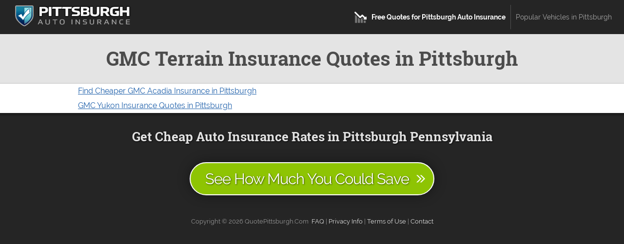

--- FILE ---
content_type: text/html; charset=UTF-8
request_url: https://www.quotepittsburgh.com/gmc-terrain-insurance-price-pittsburgh/
body_size: 1858
content:
<!DOCTYPE html>
<html lang="en" xmlns:fb="http://ogp.me/ns/fb#">
  <head>
      <!-- Global site tag (gtag.js) - Google Analytics -->
    <script async src="https://www.googletagmanager.com/gtag/js?id=UA-185183614-73"></script>
    <script>
      window.dataLayer = window.dataLayer || [];

      function gtag() {
        dataLayer.push(arguments);
      }
      gtag('js', new Date());

      gtag('config', 'UA-185183614-73');
    </script>
    <meta charset="utf-8">
  <meta http-equiv="X-UA-Compatible" content="IE=edge">
  <title>GMC Terrain Insurance Quotes in Pittsburgh, PA</title>
  <meta name="description" content="Learn the tricks to getting the most affordable GMC Terrain insurance rates by comparing quotes now. Quote online or with local agents.">
  <meta name="viewport" content="width=device-width, initial-scale=1.0, user-scalable=yes">
  <meta property="og:title" content="GMC Terrain Insurance Quotes in Pittsburgh, PA">
  <meta property="og:description" content="Learn the tricks to getting the most affordable GMC Terrain insurance rates by comparing quotes now. Quote online or with local agents.">
  <meta property="og:image" content="https://www.quotepittsburgh.com/images/fb/gmc-terrain-pittsburgh.jpg">
  <link rel="shortcut icon" href="/images/favicon.ico"  type="image/x-icon">
  <link rel="stylesheet" href="/css/style.css">
  <script src="//insurance.mediaalpha.com/js/serve.js"></script>
  <script type="text/javascript" src="https://www.gstatic.com/charts/loader.js"></script>

  <script type="text/javascript">google.charts.load('current', {packages: ['corechart', 'bar']});</script>
  <style>
#po_w { position: fixed; top: -200px; left: 0; padding: 10px 0; width: 100%; -webkit-transition: opacity .5s; transition: top .5s; background-color: rgba(69,80,101,0.92); color: #fff; font-size: 1.5em; z-index: 9999; box-shadow: 0 0 10px rgba(0,0,0,0.6); line-height: 1.2; }
#po_w.sticky { position: fixed; top: 0; }
#po { padding: 0 15px; }
#po > span { padding-bottom:15px; }
#po .yes, #cinsdncpo .no { display: inline-block; margin-left: 20px; border-radius: 4px; }
#po .yes { background: #A2C129; color: #fff !important; font-weight: 700; border: 2px solid rgba(0, 0, 0, 0.44); padding: 3px 20px; margin-right: 10px; text-shadow: 1px 1px 3px rgba(0,0,0,0.6); }
#po .yes:hover { background: #7F9820 !important } #cinsdncpo .no { margin-left: 10px; color: rgba(255, 255, 255, 0.34) !important; font-size: 80%; }
#po .no:hover { color: rgba(255, 255, 255, 0.6) !important; }
  </style>
</head>
<body>
<header class="pittpawr clearfix">
<div id="paibr">
    <div id="logo"><a href="/"><img src="/css/images/logo.png" alt="QuotePittsburgh.Com"></a></div>
  </div>
  <nav id="pittpatn" itemscope itemtype="https://schema.org/SiteNavigationElement">
  <div class="aiqmt">Menu</div>
    <ul class="pittpa-menu" id="paimmn">
    <li><a itemprop="url" class="paiof" onclick="window.open('https://quotes.autoinsurance.org/?type=Auto&referrer=geo.irvineinsure.com&tag=geosite&requestId=6967dae84a9a1')"  href="/viewrates/" rel="nofollow"><span itemprop="name">Free Quotes for Pittsburgh Auto Insurance</span></a></li>		<li><a itemprop="url" class="pittpahv" href="/popular-pittsburgh-vehicles/"><span itemprop="name">Popular Vehicles in Pittsburgh</span></a></li>
    </ul>
  </nav>
</header>

<section id="aiqph" class="clearfix"> 
  <div class="pittpawr">
    <h1>GMC Terrain Insurance Quotes in Pittsburgh</h1>
  </div>
</section>
<div class="pittpawr wide clearfix" id="main">
<div class='pki-cat-pagination '><div class='prev'><a href="/https://www.quotepittsburgh.com/cheapest-gmc-acadia-insurance-pittsburgh-pa/" rel="prev">Find Cheaper GMC Acadia Insurance in Pittsburgh</a></div><div class='next'><a href="/https://www.quotepittsburgh.com/gmc-yukon-insurance-price-pittsburgh/" rel="next">GMC Yukon Insurance Quotes in Pittsburgh</a></div></div></div>

<footer>

  <div id="footer" class="pittpawr clearfix">

  <h3>Get Cheap Auto Insurance Rates in <span class="cvar">Pittsburgh</span> Pennsylvania</h3>

	  <p><a id="footer-mda-click" onclick="window.open('https://quotes.autoinsurance.org/?type=Auto&referrer=geo.irvineinsure.com&tag=geosite&requestId=6967dae84c367')" href="/viewrates/" class="paibtn">See How Much You Could Save</a></p>

    <p><span>Copyright &copy; <script>document.write(new Date().getFullYear())</script> QuotePittsburgh.Com&nbsp;&nbsp;</span><span><a href="/frequently-asked-questions">FAQ</a> | <a href="/privacy-info/">Privacy Info</a> | <a href="/terms-of-use/">Terms of Use</a> | <a href="/contact/">Contact</a></span></p>

    <div id="po_w"><div id="po" data-model="" data-city="Pennsylvania"></div></div>

	    </div>

</footer>
<script src="//ajax.googleapis.com/ajax/libs/jquery/1/jquery.min.js"></script> 
<script>window.jQuery || document.write('<script src="js/libs/jquery-1.9.0.min.js">\x3C/script>')</script> 
<script src="https://www.quotepittsburgh.com/wp-content/themes/geo/dev/js/main.js?v=1.5"></script>

<script defer src="https://static.cloudflareinsights.com/beacon.min.js/vcd15cbe7772f49c399c6a5babf22c1241717689176015" integrity="sha512-ZpsOmlRQV6y907TI0dKBHq9Md29nnaEIPlkf84rnaERnq6zvWvPUqr2ft8M1aS28oN72PdrCzSjY4U6VaAw1EQ==" data-cf-beacon='{"version":"2024.11.0","token":"3c34d388f708478e989bcb48e4e2361d","r":1,"server_timing":{"name":{"cfCacheStatus":true,"cfEdge":true,"cfExtPri":true,"cfL4":true,"cfOrigin":true,"cfSpeedBrain":true},"location_startswith":null}}' crossorigin="anonymous"></script>
</body>
</html>


--- FILE ---
content_type: text/css
request_url: https://www.quotepittsburgh.com/css/style.css
body_size: 6748
content:
@font-face { font-family: 'Roboto Slab'; font-style: normal; font-weight: 400; src: local('Roboto Slab'), local('Roboto-Slab'), url(webfonts/Roboto-Slab_400.woff2) format('woff2'); } @font-face { font-family: 'Roboto Slab'; font-style: normal; font-weight: 700; src: local('Roboto Slab Bold'), local('Roboto-Slab-Bold'), url(webfonts/Roboto-Slab_700.woff2) format('woff2'); } @font-face { font-family: 'Raleway'; font-style: normal; font-weight: 400; src: local('Raleway'), local('Raleway'), url(webfonts/Raleway_400.woff2) format('woff2'); } @font-face { font-family: 'Raleway'; font-style: normal; font-weight: 700; src: local('Raleway Bold'), local('Raleway-Bold'), url(webfonts/Raleway_700.woff2) format('woff2'); } article,aside,details,figcaption,figure,footer,header,hgroup,main,nav,section,summary{display:block}audio,canvas,video{display:inline-block;*display:inline;*zoom:1}audio:not([controls]){display:none;height:0}[hidden]{display:none}html{font-size:100%;-webkit-text-size-adjust:100%;-ms-text-size-adjust:100%}html,button,input,select,textarea{font-family:sans-serif}body{margin:0}a:focus{outline:thin dotted}a:active,a:hover{outline:0}h1{font-size:2em;margin:0.67em 0}h2{font-size:1.5em;margin:0.83em 0}h3{font-size:1.17em;margin:1em 0}h4{font-size:1em;margin:1.33em 0}h5{font-size:0.83em;margin:1.67em 0}h6{font-size:0.67em;margin:2.33em 0}abbr[title]{border-bottom:1px dotted}b,strong{font-weight:bold}blockquote{margin:1em 40px}dfn{font-style:italic}hr{-moz-box-sizing:content-box;box-sizing:content-box;height:0}mark{background:#ff0;color:#000}p,pre{margin:1em 0}code,kbd,pre,samp{font-family:monospace, serif;_font-family:'courier new', monospace;font-size:1em}pre{white-space:pre;white-space:pre-wrap;word-wrap:break-word}q{quotes:none}q:before,q:after{content:'';content:none}small{font-size:80%}sub,sup{font-size:75%;line-height:0;position:relative;vertical-align:baseline}sup{top:-0.5em}sub{bottom:-0.25em}dl,menu,ol,ul{margin:1em 0}dd{margin:0 0 0 40px}menu,ol,ul{padding:0 0 0 40px}nav ul,nav ol{list-style:none;list-style-image:none;padding:0;margin:0}img{border:0;-ms-interpolation-mode:bicubic}svg:not(:root){overflow:hidden}figure{margin:0}form{margin:0}fieldset{border:1px solid #c0c0c0;margin:0 2px;padding:0.35em 0.625em 0.75em}legend{border:0;padding:0;white-space:normal;*margin-left:-7px}button,input,select,textarea{font-size:100%;margin:0;vertical-align:baseline;*vertical-align:middle}button,input{line-height:normal}button,select{text-transform:none}button,html input[type="button"],input[type="reset"],input[type="submit"]{-webkit-appearance:button;cursor:pointer;*overflow:visible}button[disabled],html input[disabled]{cursor:default}input[type="checkbox"],input[type="radio"]{box-sizing:border-box;padding:0;*height:13px;*width:13px}input[type="search"]{-webkit-appearance:textfield;-moz-box-sizing:content-box;-webkit-box-sizing:content-box;box-sizing:content-box}input[type="search"]::-webkit-search-cancel-button,input[type="search"]::-webkit-search-decoration{-webkit-appearance:none}button::-moz-focus-inner,input::-moz-focus-inner{border:0;padding:0}textarea{overflow:auto;vertical-align:top}table{border-collapse:collapse;border-spacing:0} body{ color:#666; font-family:'Raleway', Arial, Helvetica, sans-serif; font-size:1em; line-height:1.9em; font-weight:normal; } h1, h2, h3, h4, h5, h6{ font-weight:normal; font-family:'Roboto Slab', Arial, Helvetica, sans-serif; line-height:1.5em; margin:.45em 0; padding:0; } h1,h2,h3 { font-weight:700; } h4, h5 { font-size: 1.2em; } h1 { line-height:1.1; font-size:2.5em; } .homePage #aiqph h1 { font-size: 4.5em; text-shadow: 2px 2px 8px rgba(0,0,0,0.9); margin:.3em auto .4em auto; line-height:.9; color:#fff; } .homePage #aiqph h3 { font-size: 3em; color:#fff; text-shadow: 2px 2px 8px rgba(0,0,0,0.9); margin:0 auto; line-height:1; } .homePage #aiqph .paibtn { margin-top: 30px; } li { padding-bottom: .7em; } #aiqph .pittpawr { text-align: center; } div#main { max-width: 820px; } div#main.wide { max-width: 960px; } a, a:visited, a:active, a:hover{color:#2061AB;} a:hover{ text-decoration:none;} *{	-moz-box-sizing:border-box; box-sizing:border-box; } .floatright { float: none; margin: 50px auto; display: block; text-align:center; } .pittpawr{ width: 92%; margin: 0 auto; } header.pittpawr { width:100%; background-color: #252525; } #logo { padding:5px 0 0 0; } #logo a { display:block; } #paibr{ text-align:center; } #aiqpo_w { position: fixed; top: -200px; left: 0; padding: 10px 0; width: 100%; -webkit-transition: opacity .5s; transition: top .5s; background-color: rgba(37,37,37,0.92); color: #fff; font-size: 1.5em; z-index: 9999; box-shadow: 0 0 10px rgba(0,0,0,0.6); line-height: 1.2; } #aiqpo_w.sticky { position: fixed; top: 0; } #aiqpo { padding: 0 15px; } #aiqpo > span { padding-bottom:15px; } #aiqpo .yes, #aiqpo .no { display: inline-block; margin-left: 20px; border-radius: 4px; } #aiqpo .yes { background: #8EC403; color: #fff !important; font-weight: 700; border: 2px solid rgba(0, 0, 0, 0.44); padding: 3px 20px; margin-right: 10px; text-shadow: 1px 1px 3px rgba(0,0,0,0.6); } #aiqpo .yes:hover { background: #77A809 !important } #aiqpo .no { margin-left: 10px; color: rgba(255, 255, 255, 0.34) !important; font-size: 80%; } #aiqpo .no:hover { color: rgba(255, 255, 255, 0.6) !important; } ul.cities li, ul.pittpaveh li, ul.aiqagt li { padding-bottom: 5px; list-style-type:none; } ul.cities { padding-left:0; } ul.aiqagt li { margin-bottom:30px; } ul.aiqagt { line-height:1.5; } p.aiqam { margin-top: 0; padding-top: 0; margin-left: 40px; font-weight: 700; margin-bottom: 40px; } p.aiqam a { background: #ccc; padding: 8px 12px; text-decoration: none; color: #fff; border-radius: 5px; font-size: .9em; } p.aiqam a:hover { background:#bbb; } #map_wrapper { height: 400px; border: 4px solid #ccc; border-radius: 5px; margin: 40px 0; } #map_canvas { width: 100%; height: 100%; } #aiqph{ background-color:rgba(37,37,37,0.12); border-bottom:2px solid rgba(37,37,37,0.08); padding:10px 0; } .aiqmi, .shadow { border: 4px solid #fff; -moz-box-shadow: 0px 0px 7px rgba(0,0,0,0.3); box-shadow: 0px 0px 21px rgba(0,0,0,0.15); -moz-border-radius: 5px; border-radius: 5px; } p.qbf { text-align: center; font-size: 29px; margin: 60px 30px 0 30px; color: #353535; padding-top: 30px; border-top: 1px solid #ddd; font-weight: 400; line-height: 1.4; clear:both; } p.qbf span.facttitle { font-size: 21px; display: inline-block; padding-bottom: 20px; color: #afafaf; letter-spacing: 5px; } p.qbf span.bold { color: #cc1e1e; } p.ql { margin: 20px 30px 40px 30px; padding-bottom: 30px; border-bottom: 1px solid #ddd; text-align: center; } .grid_1, .grid_2, .grid_3, .grid_4, .grid_5, .grid_6, .grid_7, .grid_8, .grid_9, .grid_10, .grid_11, .grid_12 { margin: 0 auto; position: relative; min-height: 1px; padding-left: 15px; padding-right: 15px; } .grid_8 {padding-left:0;} .pailr .grid_4 { width: 33.33333%; float: left; margin: 0; line-height: 1.6; } .alpha { padding-left:0 !important;} .omega { padding-right:0 !important;} #content { margin:40px 0; min-height:600px; } .center { text-align:center; } p{ margin:0 0 1.5em;} .paial { margin-bottom:20px; margin-left: 30px; border-left: 5px solid #efefef; padding: 10px 0 10px 15px; } .paial p { line-height: 1.5; } .paial p:last-of-type { margin-bottom:0; } .pittpapopv { text-align:center; } .pittpapopv p { margin:0; } .pittpapopv ul { display:inline-block; text-align:left; } li.vm {list-style-type:none;padding-top:10px;} li.vm a { background: #ccc; padding: 8px 12px; text-decoration: none; color: #fff; border-radius: 5px; font-size: .9em; margin-top:10px; font-weight:700; text-shadow: 1px 1px 2px rgba(0,0,0,0.5); } li.vm a:hover { background: #bbb; } .paibcn {margin: 15px 0 0 0;padding: 0;font-size: 90%;}.paibcn li {padding: 0;display: inline;} .paibcn { margin: 15px 0 0 0; padding: 0; font-size: 90%; } .paibcn li { padding: 0; display: inline; } #pittpacF { max-width:600px; margin:0 auto; } #your_email{ display:none; } .hidden { display:none; } #msgSubmit { text-align: center; border-radius: 5px; padding: 8px; margin-bottom: 20px; font-weight:700; } .text-success { background: rgba(120, 255, 0, 0.12); border: 1px solid rgba(137, 255, 0, 0.38); color: #214E01; } .text-danger { background: rgba(255, 0, 0, 0.12); border: 1px solid rgba(255, 0, 0, 0.38); color: #a10000; } .input { width: 100%; padding: 8px; font-size: 1.6em; border: 1px solid #ccc; border-radius: 5px; } input#submit_button { margin: 15px auto 60px auto; display: block; } table.pittpatblcl, table.pittpartbl, table.aiqtbl { width: 90%; margin: 30px 5% 3px 30px; border: 1px solid #ddd; font-size: .8em; background: #fff; box-shadow: 0 0 10px rgba(0,0,0,0.1); text-align:center; line-height:1.4; } .homePage table.crank { margin-bottom:40px !important; } table.pittpaht { border-bottom: 1px solid #ddd; width:100%; margin-bottom:30px; } table.pittpatblcl.tblwide, table.pittpartbl.tblwide, table.aiqtbl.tblwide { width:100%; margin: 15px 0 3px 0; font-size:.8em; } .homePage table.aiqtbl, .homePage table.pittpatblcl.tblwide, .homePage table.pittpartbl.tblwide { font-size:90%; } .pittpatblcl th, .pittpartbl th, .pittpaht th, table.aiqtbl th { background-color:#252525; color:#fff; padding:10px 8px; } .pittpaht th { line-height: 1.4; } .pittpatblcl caption, .pittpartbl caption, table.aiqtbl caption { padding-bottom: 15px; font-weight:700; font-size:1.5em; display:table-caption; } .pittpatblcl tr, .pittpaht tr, .pittpartbl tr, table.aiqtbl tr { border-top: 1px solid #ddd; } .pittpaht tr { border-right: 1px solid #ddd; } .pittpatblcl td, .pittpaht td, .pittpartbl td, table.aiqtbl td { padding: 8px; width:50%; text-align:center; border-left: 1px solid #ddd; line-height:1.4; } .pittpatblcl td.n { width:auto; min-width:75px; color: #fff; text-shadow: 1px 1px 1px rgba(0,0,0,0.5); font-weight: 700; } .pittpartbl td.n { width:auto; min-width:75px; } td.vmod { text-align: center; } td.ann, td.mon { background-color: rgba(132, 132, 132, 0.09); font-weight:bold; } .pittpartbl td.mon { color:#2061AB; font-size:125%; } .pittpatblcl tr.altrow, .pittpaht tr.altrow, .pittpartbl tr.altrow { background: #f9f9f9; } #pittpama_placeholder { margin: 40px 0 60px 0; } p.cht { margin-bottom:0; text-align:center; } p.tight { margin: 0; padding-left: 7vw; line-height: 1.5; font-weight: 700; } table.pittpascalc { text-align:right; margin:0 auto 40px auto; line-height:1.4; max-width:700px; } .pittpascalc td { padding: 8px 20px 8px; min-width:150px; } .pittpascalc .ms { font-weight:700; color: #dd7a10; } .pittpascalc .dif { font-weight:700; color: #2f85d9; } .pittpascalc .cfm { font-weight:700; } .pittpascalc tr.sum { background: #efefef; border: 1px solid #ddd; line-height: 1.4; } .pittpascalc td.txt { padding: 10px 20px; } .bq { text-align: right !important; padding-right: 20px !important; font-size:18px; } .bq a.buttonlink { font-size: 18px; padding: 6px 26px 6px 15px; background-position: right 10px center; background-size: 12px 12px; margin-left: 15px; } span.nov,span.spd,span.spda,span.hi { display: inline-block; height: 15px; width: 15px; margin-right: 10px; } span.nov { background: #2f85d9; } span.spd { background: #dd7a10; } span.spda { background: #8ddd10; } span.hi { background: #e7af05; } #pittpamvf.aiq_cd, #pittpafcl.aiq_cd, #pittpadisc.aiq_cd { width:90%; height:500px; margin:30px auto; } #pittpalbc.aiq_cd { width:90%; height:400px; margin:30px auto; } #pittpavio.aiq_cd { width:100%; height:600px; margin:30px auto; } #pittpacbr.aiq_cd { width:100%; min-height:250px; margin:30px auto; } #pittpadfd.aiq_cd { width:90%; height:700px; margin:30px auto; } #pittpateend.aiq_cd { width:90%; height:300px; margin:30px auto; } .listPage #pittpama_placeholder { min-height:600px; } table.max-ad-listings h1, #content h1{ text-shadow: none; } .qfPage #content > div { margin: 0 auto; } #max-rows table * { box-sizing: content-box; -moz-box-sizing: content-box; } .max-ad-description-text { line-height: 1.5; font-size: 1.1em; } #max-rows form h3 { background-color:#252525 !important; color: #fff; } #max-rows form button { background-color:#252525 !important; color: #fff !important; font-weight: 700; padding: 7px 14px !important; line-height: 2; } #max-rows .narrow-q { text-align:center; } .narrow-q b { text-align: left; line-height: 1; } .qfwrap * { box-sizing: content-box; -moz-box-sizing: content-box; } .qfwrap { max-width: 750px; margin: 0 auto; min-height:600px; } .qfwrap h1 { text-shadow:none; } h4[itemprop="about"] { text-align:center; margin:15px auto 0 auto; } div.pailr { background: #00cad1; background: -moz-linear-gradient(left, #00cad1 0%, #81cb00 51%, #cb0000 100%); background: -webkit-linear-gradient(left, #00cad1 0%,#81cb00 51%,#cb0000 100%); background: linear-gradient(to right, #00cad1 0%,#81cb00 51%,#cb0000 100%); filter: progid:DXImageTransform.Microsoft.gradient( startColorstr='#00cad1', endColorstr='#cb0000',GradientType=1 ); color: #fff; text-shadow: 1px 1px 1px rgba(0,0,0,0.5); font-weight: 700; border: 1px solid #555; padding: .25em; max-width: 600px; margin: 15px auto 0 auto; } p.source { font-size: .8em; max-width: 800px; text-align: center; margin:0 auto 30px auto; color:#999; line-height:1.4; padding-top:8px; } .paibtn { background:#8EC403 url(images/btnarrow.png) no-repeat right 14px center; -moz-border-radius: 55px; -webkit-border-radius: 55px; border-radius: 55px; display: inline-block; cursor: pointer; color: #ffffff !important; font-size: 2.4em; line-height:1.2; padding: 14px 50px 14px 30px; text-decoration: none; text-shadow: 1px 1px 3px rgba(0,0,0,0.6); letter-spacing: -1px; margin-bottom:20px; box-shadow: 0px 0px 25px rgba(0,0,0,0.4);border:2px solid #fff; } #content .paibtn { font-size: 2em; box-shadow: 0px 0px 8px rgba(0,0,0,0.2); margin: 0 auto; border: 2px solid rgba(255,255,255,0.8); } .paibtn:hover { background-color:#77A809; } .paibtn:active { position:relative; top:1px; } #aiqph .paibtn {font-size:1.8em;margin-top:20px;margin-bottom:10px;} img{ max-width:100%; height:auto;} .aiqmt{ display:block; padding:10px; margin:0; background:rgba(255,255,255,0.2); color:#fff; cursor:pointer; text-transform:uppercase; font-size:20px; } .aiqmt.toggled-on{ background: #252525; } .pittpa-menu{ display:none; } .pittpa-menu.toggled-on{ display:block; position:relative; z-index:10; padding-top:15px; } .pittpa-menu{ clear:both; margin-bottom:10px; } .pittpa-menu li a { background:rgba(255,255,255,0.1); color: #fff; display:block; margin:1px 0; padding:10px; text-decoration:none; font-size:.9em; } .pittpa-menu li a:hover{ background-color:rgba(255,255,255,0.2); color:#fff; } .pittpa-menu li li a { background:#e8e8e8; padding-left:40px; } .pittpa-menu li li li a { background:#efefef; padding-left:80px; } footer{ clear:both; font-size:80%; padding:20px 0; } footer ul{ margin:0; padding:0; } .wide { max-width:960px; } #footer.pittpawr { max-width: 960px; margin: 0 auto; } #footer li { line-height: 1.2; } .nbm { margin: 50px 0 0 0; } p.aiqftl { font-size: 1.2em; text-transform: uppercase; text-decoration:underline; font-weight:700; } #footer p.aiqftl a, #footer p.aiqftl a:link, #footer p.aiqftl a:visited { color: #E2E2E2; } #footer a, #footer a:link, #footer a:visited { color:#E2E2E2; text-decoration:none; } #footer a:hover, #footer p.aiqftl a:hover { color:#fff; } #footer h3 { font-size: 2em; margin: .5em 0 1.5em 0; line-height:1.2; text-shadow: 1px 1px 3px rgba(0,0,0,0.8); } #footer p { color: rgba(226,226,226,0.6); } body{ background:#fff; } h1, h2, h3, h4, h5, h6{ color:#252525; } #aiqph h1 { color:rgba(37,37,37,0.8); } #content h2:first-of-type { clear:right; } footer{ background-color:#252525; background-image:url(images/gradient.png); background-repeat: repeat-x; background-position: top left; color:#E2E2E2; text-align:center; } footer h1, footer h2, footer h3, footer h4{ color:#E2E2E2; margin-bottom:10px; } footer h4 { font-size: 1.7em; margin-bottom: 20px; opacity: 0.6; margin-top: 40px; } footer ul{ margin:0 0 0 8%; } .buttonlink{ background:#2061AB url(images/btnarrow.png) no-repeat right 12px center; background-size: 18px 18px; border-radius:7px; border:1px solid #2061AB; color: #fff !important; display: inline-block; margin: 10px auto; padding: 15px 45px 15px 25px; text-decoration: none; font-weight: 700; opacity: .85; font-size: 1.5em; } .buttonlink:hover{ opacity:1.0; } .homePage .buttonlink, .contactPage .buttonlink { padding: 10px 40px 10px 20px; font-weight: 400; font-size: 1.1em; } #footer .buttonlink { background-color: rgba(0,0,0,0.3); border: 1px solid rgba(0,0,0,0.5); font-size:1.2em; padding:10px 40px 10px 20px; } .clearfix:before, .clearfix:after, .row:before, .row:after { content: " "; display: table; } .clearfix:after, .container:after, .row:after{ clear: both; } @media only screen and (min-width: 481px) { #paibr{ float:left; text-align:left; } .aiqmt{ margin: 10px 15px 0 0; float:right; border-radius:8px; } .pittpa-menu.toggled-on li a { font-size:1.1em; } #logo {padding-left:25px;} } @media only screen and (max-width: 720px) { #footer span { display:block; } #footer span.footvar, #footer span.cvar { display:inline;} #content img:not(table img), .imgwrap { display: block; float: none !important; margin: 30px auto !important; } #footer .grid_4 { text-align:center; width:100%; float:none; display:block; } #footer ul li { list-style-type:none; } #footer ul { margin-left:0; } } @media only screen and (min-width:481px) and (max-width: 720px) { .grid_3 { width: 50%; } .grid_4:not(.grid_4 .rht) { width: 50%; } .grid_3:nth-child(2n),.grid_4:nth-child(2n) { clear:both; } div.pailr .grid_4:nth-child(2n) { clear:none;} .grid_3, .grid_4 { float: left; display: block; } .grid_4.rht{ float:none; display:block; margin: 0 auto; } .third {clear:both;} } @media only screen and (min-width: 721px) { td.vmod { text-align: left; padding-left: 15px; } #footer .grid_4 { text-align:center; width:33.3333%; float:left; } #footer ul { margin: 0 auto; display:inline-block; text-align:left; } .grid_3, .grid_4 { margin-bottom:40px; } .grid_1 { width: 8.33333333%; } .grid_2 { width: 16.66666667%; } .grid_3 { width: 25%; } .grid_4 { width: 33.33333333%; } .grid_5 { width: 41.66666667%; } .grid_6 { width: 50%; } .grid_7 { width: 58.33333333%; } .grid_8 { width: 66.66666667%; } .grid_9 { width: 75%; } .grid_10 { width: 83.33333333%; } .grid_11 { width: 91.66666667%; } .grid_12 { width: 100%; } .grid_1, .grid_2, .grid_3, .grid_4, .grid_5, .grid_6, .grid_7, .grid_8, .grid_9, .grid_10, .grid_11, .grid_12 { float: left; display: block; } } @media only screen and (max-width: 720px), (min-device-width: 721px) and (max-device-width: 1024px) { .grid_1, .grid_2, .grid_3, .grid_4, .grid_5, .grid_6, .grid_7, .grid_8, .grid_9, .grid_10, .grid_11, .grid_12 { padding:0; float:none; } table.pittpatblcl, table.pittpartbl thead, table.pittpatblcl tbody, th, .pittpatblcl td, .pittpatblcl tr, .pittpartbl td, .pittpartbl tr { display: block; } thead tr { position: absolute; top: -9999px; left: -9999px; } .vmod a { color:#fff; } table.aiqtbl .vmod a { color:inherit; } table.pittpatblcl th {display:none !important;} table th:not(.pittpaht th) {display:none;} .pittpatblcl caption, .pittpartbl caption {width:100%;display:block;padding:8px;} .pittpatblcl td, .pittpartbl td { width:100%; min-height:35px; border: none; position: relative; padding-left: 50%; } .pittpartbl td.bq { padding-left:10px; } .pittpartbl td.bq a.buttonlink { background-color:#8EC403; opacity:1.0; } .pittpatblcl td:before, .pittpartbl td:before { position: absolute; top: 6px; left: 6px; width: 30%; padding-right: 10px; white-space: nowrap; text-align:left; } .pittpatblcl.tblwide td:nth-of-type(2):before { content: "Collision"; } .pittpatblcl.tblwide td:nth-of-type(3):before { content: "Property Damage"; } .pittpatblcl.tblwide td:nth-of-type(4):before { content: "Comprehensive"; } .pittpatblcl.tblwide td:nth-of-type(5):before { content: "Personal Injury"; } .pittpatblcl.tblwide td:nth-of-type(6):before { content: "Medical Payment"; } .pittpatblcl.tblwide td:nth-of-type(7):before { content: "Bodily Injury"; } .pittpatblcl:not(.tblwide) td:nth-of-type(1):before { content: "Lowest"; } .pittpatblcl:not(.tblwide) td:nth-of-type(2):before { content: "Highest"; } .pittpartbl.tblwide th {display:none;} .pittpartbl.tblwide td:nth-of-type(1){ background-color:#252525;color:#fff;font-weight:700;} .pittpartbl.tblwide td:nth-of-type(2):before { content: "Comprehensive"; } .pittpartbl.tblwide td:nth-of-type(3):before { content: "Collision"; } .pittpartbl.tblwide td:nth-of-type(4):before { content: "Liability"; } .pittpartbl.tblwide td:nth-of-type(5):before { content: "Medical"; } .pittpartbl.tblwide td:nth-of-type(6):before { content: "UM/UIM"; } .pittpartbl.tblwide td:nth-of-type(7):before { content: "Annual Premium"; } .pittpartbl.tblwide td:nth-of-type(8):before { content: "Monthly Premium"; } .pittpartbl.cpo.tblwide td:nth-of-type(2):before { content: "Annual Policy Premium"; } .pittpartbl.cpo.tblwide td:nth-of-type(3):before { content: "6-Month Policy Premium"; } .pittpartbl.cpo.tblwide td:nth-of-type(4):before { content: "Monthly Policy Premium"; } .pittpartbl.tblwide.crank td:nth-of-type(2):before { content: "Value"; } .pittpartbl.tblwide.crank td:nth-of-type(3):before { content: "Customer Service"; } .pittpartbl.tblwide.crank td:nth-of-type(4):before { content: "Claims"; } .pittpartbl.tblwide.crank td:nth-of-type(5):before { content: "Customer Satisfaction"; } .pittpartbl.tblwide.crank td:nth-of-type(6):before { content: "A.M. Best Rating"; } .pittpartbl.tblwide.crank td:nth-of-type(7):before { content: "Overall Score"; } .pittpartbl.corank.tblwide td:nth-of-type(2):before { content: "Company"; } .pittpartbl.corank.tblwide td:nth-of-type(3):before { content: "Cost Per Year"; } .pittpartbl.rcit.tblwide td:nth-of-type(2):before { content: "City"; } .pittpartbl.rcit.tblwide td:nth-of-type(3):before { content: "Cost Per Year"; }} @media only screen and (min-width: 920px) { .pittpawr{ max-width: 100%; margin: 0 auto; } #paibr{ float:left; text-align:left; margin-bottom:0px; } header{ padding:0; } #content { float:left; width:100%; } .floatright { float:right; margin:20px 0 40px 40px; display:inline; text-align:left; } .aiqmt {display:none;} #paimmn{display:block;padding-right:15px;margin-top:10px;} .pittpa-menu, .pittpa-menu * { margin: 0; padding: 0; list-style: none; } .pittpa-menu ul { position: absolute; display:none; width: 12em; } .pittpa-menu ul li { width: 100%; } .pittpa-menu li:hover { visibility: inherit; } .pittpa-menu li { float: left; position: relative; margin-left:0; } .pittpa-menu a { display: block; position: relative; } #pittpatn, .pittpa-menu { float:right; margin: 0; } .pittpa-menu a { text-decoration:none; } .pittpa-menu li a { background-color: transparent; margin:0; } .pittpa-menu a.paiof { background: url(images/navicon.png) no-repeat 13px center; background-size:25px; padding-left: 48px; font-weight: 700; color:#fff; } .pittpa-menu a.paiof:hover { background-color:transparent; color:rgba(255,255,255,0.7); } .pittpahv { border-left: 1px solid rgba(255,255,255,0.2); } .pittpa-menu li a.pittpahv { background: transparent; color: rgba(255,255,255,0.6); } .pittpa-menu li a.pittpahv:hover { background: transparent; color: rgba(255,255,255,0.4); } #footer .grid_4 {text-align:center;} .rightfloat{float:right; } } @media only screen and (max-width: 920px) { #aiqpo > span { display: block; } } @media only screen and (min-width: 480px) { .floatright.mism { float:right; margin:20px 0 40px 40px; display:inline; text-align:left; } } .mfp-bg { top: 0; left: 0; width: 100%; height: 100%; z-index: 1042; overflow: hidden; position: fixed; background: #0b0b0b; opacity: 0.8; } .mfp-wrap { top: 0; left: 0; width: 100%; height: 100%; z-index: 1043; position: fixed; outline: none !important; -webkit-backface-visibility: hidden; } .mfp-container { text-align: center; position: absolute; width: 100%; height: 100%; left: 0; top: 0; padding: 0 8px; box-sizing: border-box; } .mfp-container:before { content: ''; display: inline-block; height: 100%; vertical-align: middle; } .mfp-align-top .mfp-container:before { display: none; } .mfp-content { position: relative; display: inline-block; vertical-align: middle; margin: 0 auto; text-align: left; z-index: 1045; } .mfp-inline-holder .mfp-content, .mfp-ajax-holder .mfp-content { width: 100%; cursor: auto; } .mfp-ajax-cur { cursor: progress; } .mfp-zoom-out-cur, .mfp-zoom-out-cur .mfp-image-holder .mfp-close { cursor: -moz-zoom-out; cursor: -webkit-zoom-out; cursor: zoom-out; } .mfp-zoom { cursor: pointer; cursor: -webkit-zoom-in; cursor: -moz-zoom-in; cursor: zoom-in; } .mfp-auto-cursor .mfp-content { cursor: auto; } .mfp-close, .mfp-arrow, .mfp-preloader, .mfp-counter { -webkit-user-select: none; -moz-user-select: none; user-select: none; } .mfp-loading.mfp-figure { display: none; } .mfp-hide { display: none !important; } .mfp-preloader { color: #CCC; position: absolute; top: 50%; width: auto; text-align: center; margin-top: -0.8em; left: 8px; right: 8px; z-index: 1044; } .mfp-preloader a { color: #CCC; } .mfp-preloader a:hover { color: #FFF; } .mfp-s-ready .mfp-preloader { display: none; } .mfp-s-error .mfp-content { display: none; } button.mfp-close, button.mfp-arrow { overflow: visible; cursor: pointer; background: transparent; border: 0; -webkit-appearance: none; display: block; outline: none; padding: 0; z-index: 1046; box-shadow: none; touch-action: manipulation; } button::-moz-focus-inner { padding: 0; border: 0; } .mfp-close { width: 44px; height: 44px; line-height: 44px; position: absolute; right: 0; top: 0; text-decoration: none; text-align: center; opacity: 0.65; padding: 0 0 18px 10px; color: #FFF; font-style: normal; font-size: 28px; font-family: Arial, Baskerville, monospace; } .mfp-close:hover, .mfp-close:focus { opacity: 1; } .mfp-close:active { top: 1px; } .mfp-close-btn-in .mfp-close { color: #333; } .mfp-image-holder .mfp-close, .mfp-iframe-holder .mfp-close { color: #FFF; right: -6px; text-align: right; padding-right: 6px; width: 100%; } .mfp-counter { position: absolute; top: 0; right: 0; color: #CCC; font-size: 12px; line-height: 18px; white-space: nowrap; } .mfp-arrow { position: absolute; opacity: 0.65; margin: 0; top: 50%; margin-top: -55px; padding: 0; width: 90px; height: 110px; -webkit-tap-highlight-color: transparent; } .mfp-arrow:active { margin-top: -54px; } .mfp-arrow:hover, .mfp-arrow:focus { opacity: 1; } .mfp-arrow:before, .mfp-arrow:after { content: ''; display: block; width: 0; height: 0; position: absolute; left: 0; top: 0; margin-top: 35px; margin-left: 35px; border: medium inset transparent; } .mfp-arrow:after { border-top-width: 13px; border-bottom-width: 13px; top: 8px; } .mfp-arrow:before { border-top-width: 21px; border-bottom-width: 21px; opacity: 0.7; } .mfp-arrow-left { left: 0; } .mfp-arrow-left:after { border-right: 17px solid #FFF; margin-left: 31px; } .mfp-arrow-left:before { margin-left: 25px; border-right: 27px solid #3F3F3F; } .mfp-arrow-right { right: 0; } .mfp-arrow-right:after { border-left: 17px solid #FFF; margin-left: 39px; } .mfp-arrow-right:before { border-left: 27px solid #3F3F3F; } .mfp-iframe-holder { padding-top: 40px; padding-bottom: 40px; } .mfp-iframe-holder .mfp-content { line-height: 0; width: 100%; max-width: 900px; } .mfp-iframe-holder .mfp-close { top: -40px; } .mfp-iframe-scaler { width: 100%; height: 0; overflow: hidden; padding-top: 56.25%; } .mfp-iframe-scaler iframe { position: absolute; display: block; top: 0; left: 0; width: 100%; height: 100%; box-shadow: 0 0 8px rgba(0, 0, 0, 0.6); background: #000; } /* Main image in popup */ img.mfp-img { width: auto; max-width: 100%; height: auto; display: block; line-height: 0; box-sizing: border-box; padding: 40px 0 40px; margin: 0 auto; } /* The shadow behind the image */ .mfp-figure { line-height: 0; } .mfp-figure:after { content: ''; position: absolute; left: 0; top: 40px; bottom: 40px; display: block; right: 0; width: auto; height: auto; z-index: -1; box-shadow: 0 0 8px rgba(0, 0, 0, 0.6); background: #444; } .mfp-figure small { color: #BDBDBD; display: block; font-size: 12px; line-height: 14px; } .mfp-figure figure { margin: 0; } .mfp-bottom-bar { margin-top: -36px; position: absolute; top: 100%; left: 0; width: 100%; cursor: auto; } .mfp-title { text-align: left; line-height: 18px; color: #F3F3F3; word-wrap: break-word; padding-right: 36px; } .mfp-image-holder .mfp-content { max-width: 100%; } .mfp-gallery .mfp-image-holder .mfp-figure { cursor: pointer; } @media screen and (max-width: 800px) and (orientation: landscape), screen and (max-height: 300px) { /** * Remove all paddings around the image on small screen */ .mfp-img-mobile .mfp-image-holder { padding-left: 0; padding-right: 0; } .mfp-img-mobile img.mfp-img { padding: 0; } .mfp-img-mobile .mfp-figure:after { top: 0; bottom: 0; } .mfp-img-mobile .mfp-figure small { display: inline; margin-left: 5px; } .mfp-img-mobile .mfp-bottom-bar { background: rgba(0, 0, 0, 0.6); bottom: 0; margin: 0; top: auto; padding: 3px 5px; position: fixed; box-sizing: border-box; } .mfp-img-mobile .mfp-bottom-bar:empty { padding: 0; } .mfp-img-mobile .mfp-counter { right: 5px; top: 3px; } .mfp-img-mobile .mfp-close { top: 0; right: 0; width: 35px; height: 35px; line-height: 35px; background: rgba(0, 0, 0, 0.6); position: fixed; text-align: center; padding: 0; } } @media all and (max-width: 900px) { .mfp-arrow { -webkit-transform: scale(0.75); transform: scale(0.75); } .mfp-arrow-left { -webkit-transform-origin: 0; transform-origin: 0; } .mfp-arrow-right { -webkit-transform-origin: 100%; transform-origin: 100%; } .mfp-container { padding-left: 6px; padding-right: 6px; } }